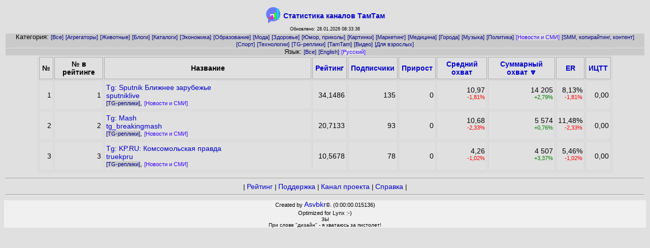

--- FILE ---
content_type: text/html; charset=utf-8
request_url: https://ttstat.ru/?category=smi&sort_by=sum_views+desc
body_size: 22534
content:




<!DOCTYPE html>
<!--suppress HtmlRequiredLangAttribute -->
<html>
<!--suppress SpellCheckingInspection -->
<head>
    <link rel="stylesheet" type="text/css" href="../../static/tt_rating/style.css"/>
    <link rel="shortcut icon" type="image/png" href="/static/tt_rating/img/favicon.aa210042f4dc.ico"/>
    <title>Статистика каналов ТамТам; Язык: Русский; Категория: Новости и СМИ</title>
    <link rel="stylesheet" type="text/css" href="/static/tt_rating/style.bb8619805c43.css">
    <meta name="keywords" content="ТамТам, каталог, каналы, рейтинг, аналитика, статистика, ранжирование, посты, публикации, мессенджер, TamTam, catalog, channels, rating, Analytics, statistics, ranking, posts, publications, messenger">
    <meta name="description" content="Первый автоматически формируемый, наиболее полный каталог каналов ТамТам с рейтингом, категоризацией и статистикой с аналитикой по каналам.">
    <meta name="yandex-verification" content="146a3385291c2087"/>
    <meta name="yandex-verification" content="e0be20c25674f62b"/>
    <meta name="msvalidate.01" content="7765AC05BD04B8D0605E98E3674F1F74"/>
    <meta name="google-site-verification" content="M1ulzhM78mxcz2Wu7sNaWFL32U72FwKi6ZlKk92gU8E"/>
    
        <!-- Yandex.Metrika counter, JSUnresolvedFunction, JSValidateTypes, SpellCheckingInspection -->
        <!--suppress CommaExpressionJS, JSUnresolvedFunction, JSValidateTypes, SpellCheckingInspection -->
        <script type="text/javascript">
            (function (m, e, t, r, i, k, a) {
                m[i] = m[i] || function () {
                    (m[i].a = m[i].a || []).push(arguments)
                };
                m[i].l = 1 * new Date();
                k = e.createElement(t), a = e.getElementsByTagName(t)[0], k.async = 1, k.src = r, a.parentNode.insertBefore(k, a)
            })
            (window, document, "script", "https://mc.yandex.ru/metrika/tag.js", "ym");

            ym(60480391, "init", {
                clickmap: true,
                trackLinks: true,
                accurateTrackBounce: true,
                webvisor: true
            });
        </script>
        <noscript>
            <div><img src="https://mc.yandex.ru/watch/60480391" style="position:absolute; left:-9999px;" alt=""/></div>
        </noscript>
        <!-- /Yandex.Metrika counter -->

        <!-- Global site tag (gtag.js) - Google Analytics -->
        <script async src="https://www.googletagmanager.com/gtag/js?id=UA-26058614-5"></script>
        <script>
            window.dataLayer = window.dataLayer || [];

            function gtag() {
                dataLayer.push(arguments);
            }

            gtag('js', new Date());

            gtag('config', 'UA-26058614-5');
        </script>

    
    
    <meta property="og:title" content=""/>

</head>
<body>
<table style="margin: auto">
    <tr>
        <td style="text-align: center">
            <table style="margin: auto">
                <tr>
                    
                        <td style="align-content: baseline">
                            <img src="/static/tt_rating/img/main.aa210042f4dc.png" alt="Page image">
                        </td>
                    
                    <td style="align-content: baseline">
                        <h1><a href="/">Статистика каналов ТамТам</a></h1>
                    </td>
                </tr>
            </table>
            

            <div class="MINI_TXT">
                Обновлено: 28.01.2026 08:33:36
            </div>
        </td>
    </tr>
    <tr>
        <td style="width: 1300px">
            
    <div class="header" style="text-align: center">
        
            <div class="categories">
                Категория:
                
                    <a class="menu_main" style="white-space: nowrap;"
                       href="/?category=&amp;sort_by=sum_views+desc">[Все]</a>
                
                    <a class="menu_main" style="white-space: nowrap;"
                       href="/?category=agg&amp;sort_by=sum_views+desc">[Агрегаторы]</a>
                
                    <a class="menu_main" style="white-space: nowrap;"
                       href="/?category=animals&amp;sort_by=sum_views+desc">[Животные]</a>
                
                    <a class="menu_main" style="white-space: nowrap;"
                       href="/?category=blogs&amp;sort_by=sum_views+desc">[Блоги]</a>
                
                    <a class="menu_main" style="white-space: nowrap;"
                       href="/?category=catalog&amp;sort_by=sum_views+desc">[Каталоги]</a>
                
                    <a class="menu_main" style="white-space: nowrap;"
                       href="/?category=economics&amp;sort_by=sum_views+desc">[Экономика]</a>
                
                    <a class="menu_main" style="white-space: nowrap;"
                       href="/?category=edu&amp;sort_by=sum_views+desc">[Образование]</a>
                
                    <a class="menu_main" style="white-space: nowrap;"
                       href="/?category=fashion&amp;sort_by=sum_views+desc">[Мода]</a>
                
                    <a class="menu_main" style="white-space: nowrap;"
                       href="/?category=health&amp;sort_by=sum_views+desc">[Здоровье]</a>
                
                    <a class="menu_main" style="white-space: nowrap;"
                       href="/?category=humor&amp;sort_by=sum_views+desc">[Юмор, приколы]</a>
                
                    <a class="menu_main" style="white-space: nowrap;"
                       href="/?category=img&amp;sort_by=sum_views+desc">[Картинки]</a>
                
                    <a class="menu_main" style="white-space: nowrap;"
                       href="/?category=marketing&amp;sort_by=sum_views+desc">[Маркетинг]</a>
                
                    <a class="menu_main" style="white-space: nowrap;"
                       href="/?category=medicine&amp;sort_by=sum_views+desc">[Медицина]</a>
                
                    <a class="menu_main" style="white-space: nowrap;"
                       href="/?category=mun&amp;sort_by=sum_views+desc">[Города]</a>
                
                    <a class="menu_main" style="white-space: nowrap;"
                       href="/?category=music&amp;sort_by=sum_views+desc">[Музыка]</a>
                
                    <a class="menu_main" style="white-space: nowrap;"
                       href="/?category=politics&amp;sort_by=sum_views+desc">[Политика]</a>
                
                    <a class="menu_main_selected" style="white-space: nowrap;"
                       href="/?category=smi&amp;sort_by=sum_views+desc">[Новости и СМИ]</a>
                
                    <a class="menu_main" style="white-space: nowrap;"
                       href="/?category=smm&amp;sort_by=sum_views+desc">[SMM, копирайтинг, контент]</a>
                
                    <a class="menu_main" style="white-space: nowrap;"
                       href="/?category=sport&amp;sort_by=sum_views+desc">[Спорт]</a>
                
                    <a class="menu_main" style="white-space: nowrap;"
                       href="/?category=tech&amp;sort_by=sum_views+desc">[Технологии]</a>
                
                    <a class="menu_main" style="white-space: nowrap;"
                       href="/?category=tg&amp;sort_by=sum_views+desc">[TG-реплики]</a>
                
                    <a class="menu_main" style="white-space: nowrap;"
                       href="/?category=tt&amp;sort_by=sum_views+desc">[TamTam]</a>
                
                    <a class="menu_main" style="white-space: nowrap;"
                       href="/?category=video&amp;sort_by=sum_views+desc">[Видео]</a>
                
                    <a class="menu_main" style="white-space: nowrap;"
                       href="/?category=_xxx&amp;sort_by=sum_views+desc">[Для взрослых]</a>
                
            </div>
        
        <div style="font-size: 1px">&nbsp;</div>
        
            <div class="languages">
                Язык:
                
                    <a class="menu_main" style="white-space: nowrap;"
                       href="/?category=smi&amp;sort_by=sum_views+desc&amp;lang=">[Все]</a>
                
                    <a class="menu_main" style="white-space: nowrap;"
                       href="/?category=smi&amp;sort_by=sum_views+desc&amp;lang=en">[English]</a>
                
                    <a class="menu_main_selected" style="white-space: nowrap;"
                       href="/?category=smi&amp;sort_by=sum_views+desc&amp;lang=ru">[Русский]</a>
                
            </div>
        
    </div>
    
        <table class="tbl_main">
            <tr>
                <th class="tbl_main_th">№</th>
                <th class="tbl_main_th">№ в рейтинге</th>
                <th class="tbl_main_th">Название</th>
                
                <th class="tbl_main_th"><a href="/?category=smi&sort_by=rank+desc">Рейтинг</a></th>
                <th class="tbl_main_th"><a href="/?category=smi&sort_by=p_count+desc">Подписчики</a></th>
                <th class="tbl_main_th"><a href="/?category=smi&sort_by=p_delta+desc">Прирост</a></th>
                <th class="tbl_main_th"><a href="/?category=smi&sort_by=avg_views+desc">Средний охват</a></th>
                <th class="tbl_main_th"><a href="/?category=smi&sort_by=sum_views+asc">Суммарный охват 🔽</a></th>
                <th class="tbl_main_th"><a href="/?category=smi&sort_by=ind_er+desc">ER</a></th>
                <th class="tbl_main_th"><a href="/?category=smi&sort_by=ind_cit+desc">ИЦТТ</a></th>
                
            </tr>
            
                <tr>
                    
                    <td class="tbl_main_td" style="text-align: right; white-space: nowrap;">1</td>
                    <td class="tbl_main_td" style="text-align: right; white-space: nowrap;">1</td>
                    <td class="tbl_main_td" style="width: 400px">
                        
                        <a href="/st/sputniklive/" target="_blank">Tg: Sputnik Ближнее зарубежье<br>sputniklive</a>
                        <div class="categories"><a class="menu_main" style="white-space: nowrap;" href="/?category=tg&sort_by=sum_views+desc">[TG-реплики]</a>, <a class="menu_main_selected" style="white-space: nowrap;" href="/?category=smi&sort_by=sum_views+desc">[Новости и СМИ]</a></div>
                    </td>
                    <td class="tbl_main_td" title="Рейтинг" style="text-align: right; white-space: nowrap;">34,1486</td>
                    <td class="tbl_main_td" title="Подписчики" style="text-align: right; white-space: nowrap;">135</td>
                    <td class="tbl_main_td" title="Прирост" style="text-align: right; white-space: nowrap">
                        <span
                                
                                    
                                    class="val_null"
                                    
                                
                        >
                        
                            0<br>
                        
                        </span>
                        <span
                                
                                    
                                    class="val_null val_sup"
                                    
                                
                        >
                        
                            
                        
                        </span>
                    </td>
                    <td class="tbl_main_td" title="Средний охват" style="text-align: right;">10,97
                        <br>
                        <span
                                
                                    
                                    class="val_negative val_sup"
                                    
                                
                        >
                        
                            
                                -1,81%
                            
                        
                        </span>
                    </td>
                    <td class="tbl_main_td" title="Суммарный охват" style="text-align: right; white-space: nowrap">14 205<br>
                        <span
                                
                                    class="val_positive val_sup"
                                
                        >
                        
                            +2,79%
                        
                        </span>
                    </td>
                    <td class="tbl_main_td" title="ER" style="text-align: right; white-space: nowrap">8,13%<br>
                        <span
                                
                                    
                                    class="val_negative val_sup"
                                    
                                
                        >
                        
                            
                                -1,81%
                            
                        
                        </span>
                    </td>
                    <td class="tbl_main_td" title="ИЦТТ" style="text-align: right; white-space: nowrap">0,00</td>
                    
                </tr>
            
                <tr>
                    
                    <td class="tbl_main_td" style="text-align: right; white-space: nowrap;">2</td>
                    <td class="tbl_main_td" style="text-align: right; white-space: nowrap;">2</td>
                    <td class="tbl_main_td" style="width: 400px">
                        
                        <a href="/st/tg_breakingmash/" target="_blank">Tg: Mash<br>tg_breakingmash</a>
                        <div class="categories"><a class="menu_main" style="white-space: nowrap;" href="/?category=tg&sort_by=sum_views+desc">[TG-реплики]</a>, <a class="menu_main_selected" style="white-space: nowrap;" href="/?category=smi&sort_by=sum_views+desc">[Новости и СМИ]</a></div>
                    </td>
                    <td class="tbl_main_td" title="Рейтинг" style="text-align: right; white-space: nowrap;">20,7133</td>
                    <td class="tbl_main_td" title="Подписчики" style="text-align: right; white-space: nowrap;">93</td>
                    <td class="tbl_main_td" title="Прирост" style="text-align: right; white-space: nowrap">
                        <span
                                
                                    
                                    class="val_null"
                                    
                                
                        >
                        
                            0<br>
                        
                        </span>
                        <span
                                
                                    
                                    class="val_null val_sup"
                                    
                                
                        >
                        
                            
                        
                        </span>
                    </td>
                    <td class="tbl_main_td" title="Средний охват" style="text-align: right;">10,68
                        <br>
                        <span
                                
                                    
                                    class="val_negative val_sup"
                                    
                                
                        >
                        
                            
                                -2,33%
                            
                        
                        </span>
                    </td>
                    <td class="tbl_main_td" title="Суммарный охват" style="text-align: right; white-space: nowrap">5 574<br>
                        <span
                                
                                    class="val_positive val_sup"
                                
                        >
                        
                            +0,76%
                        
                        </span>
                    </td>
                    <td class="tbl_main_td" title="ER" style="text-align: right; white-space: nowrap">11,48%<br>
                        <span
                                
                                    
                                    class="val_negative val_sup"
                                    
                                
                        >
                        
                            
                                -2,33%
                            
                        
                        </span>
                    </td>
                    <td class="tbl_main_td" title="ИЦТТ" style="text-align: right; white-space: nowrap">0,00</td>
                    
                </tr>
            
                <tr>
                    
                    <td class="tbl_main_td" style="text-align: right; white-space: nowrap;">3</td>
                    <td class="tbl_main_td" style="text-align: right; white-space: nowrap;">3</td>
                    <td class="tbl_main_td" style="width: 400px">
                        
                        <a href="/st/truekpru/" target="_blank">Tg: KP.RU: Комсомольская правда<br>truekpru</a>
                        <div class="categories"><a class="menu_main" style="white-space: nowrap;" href="/?category=tg&sort_by=sum_views+desc">[TG-реплики]</a>, <a class="menu_main_selected" style="white-space: nowrap;" href="/?category=smi&sort_by=sum_views+desc">[Новости и СМИ]</a></div>
                    </td>
                    <td class="tbl_main_td" title="Рейтинг" style="text-align: right; white-space: nowrap;">10,5678</td>
                    <td class="tbl_main_td" title="Подписчики" style="text-align: right; white-space: nowrap;">78</td>
                    <td class="tbl_main_td" title="Прирост" style="text-align: right; white-space: nowrap">
                        <span
                                
                                    
                                    class="val_null"
                                    
                                
                        >
                        
                            0<br>
                        
                        </span>
                        <span
                                
                                    
                                    class="val_null val_sup"
                                    
                                
                        >
                        
                            
                        
                        </span>
                    </td>
                    <td class="tbl_main_td" title="Средний охват" style="text-align: right;">4,26
                        <br>
                        <span
                                
                                    
                                    class="val_negative val_sup"
                                    
                                
                        >
                        
                            
                                -1,02%
                            
                        
                        </span>
                    </td>
                    <td class="tbl_main_td" title="Суммарный охват" style="text-align: right; white-space: nowrap">4 507<br>
                        <span
                                
                                    class="val_positive val_sup"
                                
                        >
                        
                            +3,37%
                        
                        </span>
                    </td>
                    <td class="tbl_main_td" title="ER" style="text-align: right; white-space: nowrap">5,46%<br>
                        <span
                                
                                    
                                    class="val_negative val_sup"
                                    
                                
                        >
                        
                            
                                -1,02%
                            
                        
                        </span>
                    </td>
                    <td class="tbl_main_td" title="ИЦТТ" style="text-align: right; white-space: nowrap">0,00</td>
                    
                </tr>
            
        </table>
    

        </td>
    </tr>
    <tr>
        <td>
            <div class="add_links" style=" text-align: center">
                <hr>
                |
                <a href="/" target="_blank">Рейтинг</a> |
                <a href="https://tt.me/ttstat_chat" target="_blank">Поддержка</a> |
                <a href="https://tt.me/ttstat_ch" target="_blank">Канал проекта</a> |
                <a href="/help" target="_blank">Справка</a> |

                <hr>
            </div>

        </td>
    </tr>
</table>
<div class="footer">
    <span class="copyright" style="text-align: center">
        Created by <A HREF="https://tt.me/asvbkr">Asvbkr</A>&copy;.
        (0:00:00.015136)
        <br>Optimized for Lynx :-)
    </span>
    <div class="SMALL_TXT" style=" text-align: center">
        ЗЫ<br>
        При слове "дизайн" - я хватаюсь за пистолет!
    </div>
</div>
</body>
</html>


--- FILE ---
content_type: text/css
request_url: https://ttstat.ru/static/tt_rating/style.bb8619805c43.css
body_size: 3913
content:
* {
    color: black;
    background-color: #e0e0e0;
    font-family: Tahoma, sans-serif;
    font-size: 14px;
}

body, html {
}

a {
    background-color: inherit;
    text-decoration: none;
    color: #0000CC;
}

a:hover, a:active {
    color: #0088ff;
    text-decoration: underline;
}

.link_main {
    text-decoration: none;
    color: #0000FF;
}

.link_main:hover, .link_main:active {
    color: #000088;
    text-decoration: underline;
}

.UNKNOWN {
    FONT-SIZE: 8px;
    FONT-FAMILY: Verdana, Arial, helvetica, sans-serif
}

.TXT1 {
    FONT-SIZE: 12px;
    FONT-FAMILY: Verdana, Arial, helvetica, sans-serif
}

.MINI_TXT {
    background-color: inherit;
    font-size: 65%;
    font-family: Verdana, Arial, helvetica, sans-serif
}

.SMALL_TXT {
    background-color: inherit;
    font-size: 70%;
    font-family: Verdana, Arial, helvetica, sans-serif
}

.tbl_main {
    border: 1px solid lightgrey;
    font-size: 90%;
    width: 90%;
    margin: auto;
}

.tbl_main_th {
    border: 1px solid darkgray;
    border-spacing: 1px;
    padding: 5px;
}

.tbl_main_td {
    border: 1px solid lightgrey;
    border-spacing: 1px;
    padding: 5px 3px;
    word-break: break-all;
}

.val_positive {
    color: green;
}

.val_negative {
    color: red;
}

.val_neutral {
    color: blue;
}

.val_null {
}

.val_sup {
    vertical-align: super;
    font-size: 80%;
}

.val_sub {
    vertical-align: sub;
    font-size: 80%;
}

/*TD {*/
/*    FONT-SIZE: 11px;*/
/*    FONT-FAMILY: Verdana, Arial, helvetica, sans-serif*/
/*}*/
.copyright {
    background-color: inherit;
    font-weight: 300;
    font-size: 80%;
    color: #000000;
    font-family: verdana, arial, helvetica, sans serif;
    text-decoration: none
}

.header {

    background-color: #cacaca;
    text-align: center

}

.footer {

    background-color: #f0f0f0;
    text-align: center

}

.menu_main {
    font-size: 90%;
    color: #000088;
    font-family: verdana, arial, helvetica, sans serif;
    text-decoration: none;
    background-color: #cacaca;
}

.menu_main:hover {
    font-size: 90%;
    color: #3300FF;
    font-family: verdana, arial, helvetica, sans serif;
    text-decoration: underline;
    background-color: #f0f0f0;
}

.menu_main_selected {
    font-size: 90%;
    color: #3300FF;
    font-family: verdana, arial, helvetica, sans serif;
    text-decoration: none;
    background-color: #e0e0e0;
}

.menu_main_selected:hover {
    font-size: 90%;
    color: #000000;
    font-family: verdana, arial, helvetica, sans serif;
    text-decoration: none;
    background-color: #e0e0e0;
}

.categories {
    font-size: 90%;
    background-color: inherit;
}

.languages {
    font-size: 90%;
    background-color: inherit;
}

.ERR {
    font-size: 90%;
    width: 100%;
    border: 1px solid black;
    text-align: center;
    color: #FF3333;
    background-color: #e0e0e0;
}

.ALERT {
    font-size: 90%;
    /*width: 100%;*/
    border: 1px solid black;
    text-align: center;
    color: #FF3333;
    /*background-color: #e0e0e0;*/
}

.warn {
    font-size: 90%;
    /*width: 100%;*/
    border: 1px solid lightgrey;
    text-align: center;
    color: #ff8004;
    /*background-color: #e0e0e0;*/
}

.cell {
    /*font-size: 90%;*/
    /*width: 100%;*/
    border: 1px solid green;
    text-align: center;
    /*color: #FF3333;*/
    background-color: #f0f0f0;
    padding-left: .5rem;
    padding-right: .5rem;
}

.cell_top {
    background-color: inherit;
    font-size: 150%;
    font-weight: bold;
}

.cell_bottom {
    font-size: 70%;
    background-color: inherit;
}

.row {
    display: inline-block;
    padding-left: .9375rem;
    padding-right: .9375rem;
    /*width: 16.66667%;*/
}

.add_links {
    font-size: 90%;
    background-color: inherit;
}

.icon_round {
    border-radius: 100px; /* Радиус скругления */
    /*box-shadow: 0 0 0 3px green, 0 0 13px #333; !* Параметры теней *!*/
}

